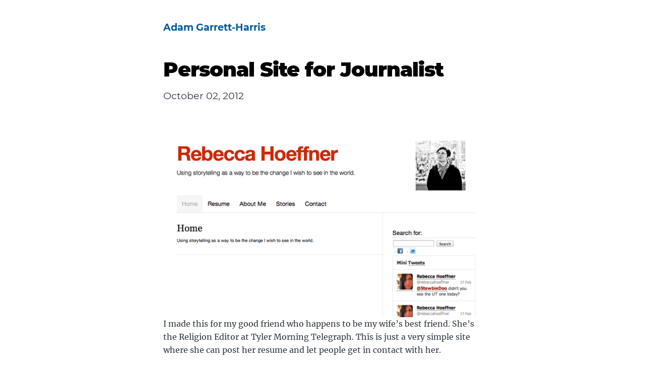

--- FILE ---
content_type: text/html; charset=UTF-8
request_url: https://adam.garrett-harris.com/2012-10-02-personal-site-for-journalist/
body_size: 7237
content:
<!DOCTYPE html><html lang="en"><head><meta charSet="utf-8"/><meta http-equiv="x-ua-compatible" content="ie=edge"/><meta name="viewport" content="width=device-width, initial-scale=1, shrink-to-fit=no"/><style data-href="/styles.51799c192fa25789803b.css" data-identity="gatsby-global-css">@font-face{font-display:swap;font-family:Montserrat;font-style:normal;font-weight:100;src:local("Montserrat Thin "),local("Montserrat-Thin"),url(/static/montserrat-latin-100-8d7d79679b70dbe27172b6460e7a7910.woff2) format("woff2"),url(/static/montserrat-latin-100-ec38980a9e0119a379e2a9b3dbb1901a.woff) format("woff")}@font-face{font-display:swap;font-family:Montserrat;font-style:italic;font-weight:100;src:local("Montserrat Thin italic"),local("Montserrat-Thinitalic"),url(/static/montserrat-latin-100italic-e279051046ba1286706adc886cf1c96b.woff2) format("woff2"),url(/static/montserrat-latin-100italic-3b325a3173c8207435cd1b76e19bf501.woff) format("woff")}@font-face{font-display:swap;font-family:Montserrat;font-style:normal;font-weight:200;src:local("Montserrat Extra Light "),local("Montserrat-Extra Light"),url(/static/montserrat-latin-200-9d266fbbfa6cab7009bd56003b1eeb67.woff2) format("woff2"),url(/static/montserrat-latin-200-2d8ba08717110d27122e54c34b8a5798.woff) format("woff")}@font-face{font-display:swap;font-family:Montserrat;font-style:italic;font-weight:200;src:local("Montserrat Extra Light italic"),local("Montserrat-Extra Lightitalic"),url(/static/montserrat-latin-200italic-6e5b3756583bb2263eb062eae992735e.woff2) format("woff2"),url(/static/montserrat-latin-200italic-a0d6f343e4b536c582926255367a57da.woff) format("woff")}@font-face{font-display:swap;font-family:Montserrat;font-style:normal;font-weight:300;src:local("Montserrat Light "),local("Montserrat-Light"),url(/static/montserrat-latin-300-00b3e893aab5a8fd632d6342eb72551a.woff2) format("woff2"),url(/static/montserrat-latin-300-ea303695ceab35f17e7d062f30e0173b.woff) format("woff")}@font-face{font-display:swap;font-family:Montserrat;font-style:italic;font-weight:300;src:local("Montserrat Light italic"),local("Montserrat-Lightitalic"),url(/static/montserrat-latin-300italic-56f34ea368f6aedf89583d444bbcb227.woff2) format("woff2"),url(/static/montserrat-latin-300italic-54b0bf2c8c4c12ffafd803be2466a790.woff) format("woff")}@font-face{font-display:swap;font-family:Montserrat;font-style:normal;font-weight:400;src:local("Montserrat Regular "),local("Montserrat-Regular"),url(/static/montserrat-latin-400-b71748ae4f80ec8c014def4c5fa8688b.woff2) format("woff2"),url(/static/montserrat-latin-400-0659a9f4e90db5cf51b50d005bff1e41.woff) format("woff")}@font-face{font-display:swap;font-family:Montserrat;font-style:italic;font-weight:400;src:local("Montserrat Regular italic"),local("Montserrat-Regularitalic"),url(/static/montserrat-latin-400italic-6eed6b4cbb809c6efc7aa7ddad6dbe3e.woff2) format("woff2"),url(/static/montserrat-latin-400italic-7583622cfde30ae49086d18447ab28e7.woff) format("woff")}@font-face{font-display:swap;font-family:Montserrat;font-style:normal;font-weight:500;src:local("Montserrat Medium "),local("Montserrat-Medium"),url(/static/montserrat-latin-500-091b209546e16313fd4f4fc36090c757.woff2) format("woff2"),url(/static/montserrat-latin-500-edd311588712a96bbf435fad264fff62.woff) format("woff")}@font-face{font-display:swap;font-family:Montserrat;font-style:italic;font-weight:500;src:local("Montserrat Medium italic"),local("Montserrat-Mediumitalic"),url(/static/montserrat-latin-500italic-c90ced68b46050061d1a41842d6dfb43.woff2) format("woff2"),url(/static/montserrat-latin-500italic-5146cbfe02b1deea5dffea27a5f2f998.woff) format("woff")}@font-face{font-display:swap;font-family:Montserrat;font-style:normal;font-weight:600;src:local("Montserrat SemiBold "),local("Montserrat-SemiBold"),url(/static/montserrat-latin-600-0480d2f8a71f38db8633b84d8722e0c2.woff2) format("woff2"),url(/static/montserrat-latin-600-b77863a375260a05dd13f86a1cee598f.woff) format("woff")}@font-face{font-display:swap;font-family:Montserrat;font-style:italic;font-weight:600;src:local("Montserrat SemiBold italic"),local("Montserrat-SemiBolditalic"),url(/static/montserrat-latin-600italic-cf46ffb11f3a60d7df0567f8851a1d00.woff2) format("woff2"),url(/static/montserrat-latin-600italic-c4fcfeeb057724724097167e57bd7801.woff) format("woff")}@font-face{font-display:swap;font-family:Montserrat;font-style:normal;font-weight:700;src:local("Montserrat Bold "),local("Montserrat-Bold"),url(/static/montserrat-latin-700-7dbcc8a5ea2289d83f657c25b4be6193.woff2) format("woff2"),url(/static/montserrat-latin-700-99271a835e1cae8c76ef8bba99a8cc4e.woff) format("woff")}@font-face{font-display:swap;font-family:Montserrat;font-style:italic;font-weight:700;src:local("Montserrat Bold italic"),local("Montserrat-Bolditalic"),url(/static/montserrat-latin-700italic-c41ad6bdb4bd504a843d546d0a47958d.woff2) format("woff2"),url(/static/montserrat-latin-700italic-6779372f04095051c62ed36bc1dcc142.woff) format("woff")}@font-face{font-display:swap;font-family:Montserrat;font-style:normal;font-weight:800;src:local("Montserrat ExtraBold "),local("Montserrat-ExtraBold"),url(/static/montserrat-latin-800-db9a3e0ba7eaea32e5f55328ace6cf23.woff2) format("woff2"),url(/static/montserrat-latin-800-4e3c615967a2360f5db87d2f0fd2456f.woff) format("woff")}@font-face{font-display:swap;font-family:Montserrat;font-style:italic;font-weight:800;src:local("Montserrat ExtraBold italic"),local("Montserrat-ExtraBolditalic"),url(/static/montserrat-latin-800italic-bf45bfa14805969eda318973947bc42b.woff2) format("woff2"),url(/static/montserrat-latin-800italic-fe82abb0bcede51bf724254878e0c374.woff) format("woff")}@font-face{font-display:swap;font-family:Montserrat;font-style:normal;font-weight:900;src:local("Montserrat Black "),local("Montserrat-Black"),url(/static/montserrat-latin-900-e66c7edc609e24bacbb705175669d814.woff2) format("woff2"),url(/static/montserrat-latin-900-8211f418baeb8ec880b80ba3c682f957.woff) format("woff")}@font-face{font-display:swap;font-family:Montserrat;font-style:italic;font-weight:900;src:local("Montserrat Black italic"),local("Montserrat-Blackitalic"),url(/static/montserrat-latin-900italic-4454c775e48152c1a72510ceed3603e2.woff2) format("woff2"),url(/static/montserrat-latin-900italic-efcaa0f6a82ee0640b83a0916e6e8d68.woff) format("woff")}@font-face{font-display:swap;font-family:Merriweather;font-style:normal;font-weight:300;src:local("Merriweather Light "),local("Merriweather-Light"),url(/static/merriweather-latin-300-fc117160c69a8ea0851b26dd14748ee4.woff2) format("woff2"),url(/static/merriweather-latin-300-58b18067ebbd21fda77b67e73c241d3b.woff) format("woff")}@font-face{font-display:swap;font-family:Merriweather;font-style:italic;font-weight:300;src:local("Merriweather Light italic"),local("Merriweather-Lightitalic"),url(/static/merriweather-latin-300italic-fe29961474f8dbf77c0aa7b9a629e4bc.woff2) format("woff2"),url(/static/merriweather-latin-300italic-23c3f1f88683618a4fb8d265d33d383a.woff) format("woff")}@font-face{font-display:swap;font-family:Merriweather;font-style:normal;font-weight:400;src:local("Merriweather Regular "),local("Merriweather-Regular"),url(/static/merriweather-latin-400-d9479e8023bef9cbd9bf8d6eabd6bf36.woff2) format("woff2"),url(/static/merriweather-latin-400-040426f99ff6e00b86506452e0d1f10b.woff) format("woff")}@font-face{font-display:swap;font-family:Merriweather;font-style:italic;font-weight:400;src:local("Merriweather Regular italic"),local("Merriweather-Regularitalic"),url(/static/merriweather-latin-400italic-2de7bfeaf08fb03d4315d49947f062f7.woff2) format("woff2"),url(/static/merriweather-latin-400italic-79db67aca65f5285964ab332bd65f451.woff) format("woff")}@font-face{font-display:swap;font-family:Merriweather;font-style:normal;font-weight:700;src:local("Merriweather Bold "),local("Merriweather-Bold"),url(/static/merriweather-latin-700-4b08e01d805fa35d7bf777f1b24314ae.woff2) format("woff2"),url(/static/merriweather-latin-700-22fb8afba4ab1f093b6ef9e28a9b6e92.woff) format("woff")}@font-face{font-display:swap;font-family:Merriweather;font-style:italic;font-weight:700;src:local("Merriweather Bold italic"),local("Merriweather-Bolditalic"),url(/static/merriweather-latin-700italic-cd92541b177652fffb6e3b952f1c33f1.woff2) format("woff2"),url(/static/merriweather-latin-700italic-f87f3d87cea0dd0979bfc8ac9ea90243.woff) format("woff")}@font-face{font-display:swap;font-family:Merriweather;font-style:normal;font-weight:900;src:local("Merriweather Black "),local("Merriweather-Black"),url(/static/merriweather-latin-900-f813fc6a4bee46eda5224ac7ebf1b7be.woff2) format("woff2"),url(/static/merriweather-latin-900-5d4e42cb44410674acd99153d57df032.woff) format("woff")}@font-face{font-display:swap;font-family:Merriweather;font-style:italic;font-weight:900;src:local("Merriweather Black italic"),local("Merriweather-Blackitalic"),url(/static/merriweather-latin-900italic-b7901d85486871c1779c0e93ddd85656.woff2) format("woff2"),url(/static/merriweather-latin-900italic-9647f9fdab98756989a8a5550eb205c3.woff) format("woff")}


/*! normalize.css v8.0.1 | MIT License | github.com/necolas/normalize.css */html{-webkit-text-size-adjust:100%;line-height:1.15}body{margin:0}main{display:block}h1{font-size:2em;margin:.67em 0}hr{box-sizing:content-box;height:0;overflow:visible}pre{font-family:monospace,monospace;font-size:1em}a{background-color:transparent}abbr[title]{border-bottom:none;text-decoration:underline;-webkit-text-decoration:underline dotted;text-decoration:underline dotted}b,strong{font-weight:bolder}code,kbd,samp{font-family:monospace,monospace;font-size:1em}small{font-size:80%}sub,sup{font-size:75%;line-height:0;position:relative;vertical-align:baseline}sub{bottom:-.25em}sup{top:-.5em}img{border-style:none}button,input,optgroup,select,textarea{font-family:inherit;font-size:100%;line-height:1.15;margin:0}button,input{overflow:visible}button,select{text-transform:none}[type=button],[type=reset],[type=submit],button{-webkit-appearance:button}[type=button]::-moz-focus-inner,[type=reset]::-moz-focus-inner,[type=submit]::-moz-focus-inner,button::-moz-focus-inner{border-style:none;padding:0}[type=button]:-moz-focusring,[type=reset]:-moz-focusring,[type=submit]:-moz-focusring,button:-moz-focusring{outline:1px dotted ButtonText}fieldset{padding:.35em .75em .625em}legend{box-sizing:border-box;color:inherit;display:table;max-width:100%;padding:0;white-space:normal}progress{vertical-align:baseline}textarea{overflow:auto}[type=checkbox],[type=radio]{box-sizing:border-box;padding:0}[type=number]::-webkit-inner-spin-button,[type=number]::-webkit-outer-spin-button{height:auto}[type=search]{-webkit-appearance:textfield;outline-offset:-2px}[type=search]::-webkit-search-decoration{-webkit-appearance:none}::-webkit-file-upload-button{-webkit-appearance:button;font:inherit}details{display:block}summary{display:list-item}[hidden]{display:none}:root{--maxWidth-none:"none";--maxWidth-xs:20rem;--maxWidth-sm:24rem;--maxWidth-md:28rem;--maxWidth-lg:32rem;--maxWidth-xl:36rem;--maxWidth-2xl:42rem;--maxWidth-3xl:48rem;--maxWidth-4xl:56rem;--maxWidth-full:"100%";--maxWidth-wrapper:var(--maxWidth-2xl);--spacing-px:"1px";--spacing-0:0;--spacing-1:0.25rem;--spacing-2:0.5rem;--spacing-3:0.75rem;--spacing-4:1rem;--spacing-5:1.25rem;--spacing-6:1.5rem;--spacing-8:2rem;--spacing-10:2.5rem;--spacing-12:3rem;--spacing-16:4rem;--spacing-20:5rem;--spacing-24:6rem;--spacing-32:8rem;--fontFamily-sans:Montserrat,system-ui,-apple-system,BlinkMacSystemFont,"Segoe UI",Roboto,"Helvetica Neue",Arial,"Noto Sans",sans-serif,"Apple Color Emoji","Segoe UI Emoji","Segoe UI Symbol","Noto Color Emoji";--fontFamily-serif:"Merriweather","Georgia",Cambria,"Times New Roman",Times,serif;--font-body:var(--fontFamily-serif);--font-heading:var(--fontFamily-sans);--fontWeight-normal:400;--fontWeight-medium:500;--fontWeight-semibold:600;--fontWeight-bold:700;--fontWeight-extrabold:800;--fontWeight-black:900;--fontSize-root:16px;--lineHeight-none:1;--lineHeight-tight:1.1;--lineHeight-normal:1.5;--lineHeight-relaxed:1.625;--fontSize-0:0.833rem;--fontSize-1:1rem;--fontSize-2:1.2rem;--fontSize-3:1.44rem;--fontSize-4:1.728rem;--fontSize-5:2.074rem;--fontSize-6:2.488rem;--fontSize-7:2.986rem;--color-primary:#005b99;--color-text:#2e353f;--color-text-light:#4f5969;--color-heading:#1a202c;--color-heading-black:#000;--color-accent:#d1dce5}*,:after,:before{box-sizing:border-box}html{-webkit-font-smoothing:antialiased;-moz-osx-font-smoothing:grayscale;font-size:var(--fontSize-root);line-height:var(--lineHeight-normal)}body{color:var(--color-text);font-family:var(--font-body);font-size:var(--fontSize-1)}footer{padding:var(--spacing-6) var(--spacing-0)}hr{background:var(--color-accent);border:0;height:1px}h1,h2,h3,h4,h5,h6{font-family:var(--font-heading);letter-spacing:-.025em;line-height:var(--lineHeight-tight);margin-bottom:var(--spacing-6);margin-top:var(--spacing-12)}h2,h3,h4,h5,h6{color:var(--color-heading);font-weight:var(--fontWeight-bold)}h1{color:var(--color-heading-black);font-size:var(--fontSize-6);font-weight:var(--fontWeight-black)}h2{font-size:var(--fontSize-5)}h3{font-size:var(--fontSize-4)}h4{font-size:var(--fontSize-3)}h5{font-size:var(--fontSize-2)}h6{font-size:var(--fontSize-1)}h1>a,h2>a,h3>a,h4>a,h5>a,h6>a{color:inherit;text-decoration:none}p{--baseline-multiplier:0.179;--x-height-multiplier:0.35;line-height:var(--lineHeight-relaxed);margin:var(--spacing-0) var(--spacing-0) var(--spacing-8) var(--spacing-0)}ol,p,ul{padding:var(--spacing-0)}ol,ul{list-style-image:none;list-style-position:outside;margin-bottom:var(--spacing-8);margin-left:var(--spacing-0);margin-right:var(--spacing-0)}ol li,ul li{padding-left:var(--spacing-0)}li>p,ol li,ul li{margin-bottom:calc(var(--spacing-8)/2)}li :last-child{margin-bottom:var(--spacing-0)}li>ul{margin-left:var(--spacing-8);margin-top:calc(var(--spacing-8)/2)}blockquote{border-left:var(--spacing-1) solid var(--color-primary);color:var(--color-text-light);font-size:var(--fontSize-2);font-style:italic;margin-bottom:var(--spacing-8);margin-left:calc(var(--spacing-6)*-1);margin-right:var(--spacing-8);padding:var(--spacing-0) var(--spacing-0) var(--spacing-0) var(--spacing-6)}blockquote>:last-child{margin-bottom:var(--spacing-0)}blockquote>ol,blockquote>ul{list-style-position:inside}table{border-collapse:collapse;border-spacing:.25rem;margin-bottom:var(--spacing-8);width:100%}table thead tr th{border-bottom:1px solid var(--color-accent)}a{color:var(--color-primary)}a:focus,a:hover{text-decoration:none}.global-wrapper{margin:var(--spacing-0) auto;max-width:var(--maxWidth-wrapper);padding:var(--spacing-10) var(--spacing-5)}.global-wrapper[data-is-root-path=true] .bio{margin-bottom:var(--spacing-20)}.global-header{margin-bottom:var(--spacing-12)}.main-heading{font-size:var(--fontSize-7);margin:0}.post-list-item{margin-bottom:var(--spacing-8);margin-top:var(--spacing-8)}.post-list-item p{margin-bottom:var(--spacing-0)}.post-list-item h2{color:var(--color-primary);font-size:var(--fontSize-4);margin-bottom:var(--spacing-2);margin-top:var(--spacing-0)}.post-list-item header{margin-bottom:var(--spacing-4)}.header-link-home{font-family:var(--font-heading);font-size:var(--fontSize-2);font-weight:var(--fontWeight-bold);text-decoration:none}.bio{display:flex;margin-bottom:var(--spacing-16)}.bio-avatar,.bio p{margin-bottom:var(--spacing-0)}.bio-avatar{border-radius:100%;margin-right:var(--spacing-4);min-width:50px}.blog-post header h1{margin:var(--spacing-0) var(--spacing-0) var(--spacing-4) var(--spacing-0)}.blog-post header p{font-family:var(--font-heading);font-size:var(--fontSize-2)}.blog-post-nav ul{margin:var(--spacing-0)}.gatsby-highlight{margin-bottom:var(--spacing-8)}@media (max-width:42rem){blockquote{margin-left:var(--spacing-0);padding:var(--spacing-0) var(--spacing-0) var(--spacing-0) var(--spacing-4)}ol,ul{list-style-position:inside}}code[class*=language-],pre[class*=language-]{word-wrap:normal;background:none;color:#000;font-family:Consolas,Monaco,Andale Mono,Ubuntu Mono,monospace;font-size:1em;-webkit-hyphens:none;-ms-hyphens:none;hyphens:none;line-height:1.5;-moz-tab-size:4;-o-tab-size:4;tab-size:4;text-align:left;text-shadow:0 1px #fff;white-space:pre;word-break:normal;word-spacing:normal}code[class*=language-]::selection,code[class*=language-] ::selection,pre[class*=language-]::selection,pre[class*=language-] ::selection{background:#b3d4fc;text-shadow:none}@media print{code[class*=language-],pre[class*=language-]{text-shadow:none}}pre[class*=language-]{margin:.5em 0;overflow:auto;padding:1em}:not(pre)>code[class*=language-],pre[class*=language-]{background:#f5f2f0}:not(pre)>code[class*=language-]{border-radius:.3em;padding:.1em;white-space:normal}.token.cdata,.token.comment,.token.doctype,.token.prolog{color:#708090}.token.punctuation{color:#999}.token.namespace{opacity:.7}.token.boolean,.token.constant,.token.deleted,.token.number,.token.property,.token.symbol,.token.tag{color:#905}.token.attr-name,.token.builtin,.token.char,.token.inserted,.token.selector,.token.string{color:#690}.language-css .token.string,.style .token.string,.token.entity,.token.operator,.token.url{background:hsla(0,0%,100%,.5);color:#9a6e3a}.token.atrule,.token.attr-value,.token.keyword{color:#07a}.token.class-name,.token.function{color:#dd4a68}.token.important,.token.regex,.token.variable{color:#e90}.token.bold,.token.important{font-weight:700}.token.italic{font-style:italic}.token.entity{cursor:help}</style><meta name="generator" content="Gatsby 3.11.1"/><style>.gatsby-image-wrapper{position:relative;overflow:hidden}.gatsby-image-wrapper img{bottom:0;height:100%;left:0;margin:0;max-width:none;padding:0;position:absolute;right:0;top:0;width:100%;object-fit:cover}.gatsby-image-wrapper [data-main-image]{opacity:0;transform:translateZ(0);transition:opacity .25s linear;will-change:opacity}.gatsby-image-wrapper-constrained{display:inline-block;vertical-align:top}</style><noscript><style>.gatsby-image-wrapper noscript [data-main-image]{opacity:1!important}.gatsby-image-wrapper [data-placeholder-image]{opacity:0!important}</style></noscript><script type="module">const e="undefined"!=typeof HTMLImageElement&&"loading"in HTMLImageElement.prototype;e&&document.body.addEventListener("load",(function(e){if(void 0===e.target.dataset.mainImage)return;if(void 0===e.target.dataset.gatsbyImageSsr)return;const t=e.target;let a=null,n=t;for(;null===a&&n;)void 0!==n.parentNode.dataset.gatsbyImageWrapper&&(a=n.parentNode),n=n.parentNode;const o=a.querySelector("[data-placeholder-image]"),r=new Image;r.src=t.currentSrc,r.decode().catch((()=>{})).then((()=>{t.style.opacity=1,o&&(o.style.opacity=0,o.style.transition="opacity 500ms linear")}))}),!0);</script><link rel="preconnect" href="https://www.google-analytics.com"/><link rel="dns-prefetch" href="https://www.google-analytics.com"/><link rel="alternate" type="application/rss+xml" href="/rss.xml"/><link rel="icon" href="/favicon-32x32.png?v=4a9773549091c227cd2eb82ccd9c5e3a" type="image/png"/><link rel="manifest" href="/manifest.webmanifest" crossorigin="anonymous"/><meta name="theme-color" content="#663399"/><link rel="apple-touch-icon" sizes="48x48" href="/icons/icon-48x48.png?v=4a9773549091c227cd2eb82ccd9c5e3a"/><link rel="apple-touch-icon" sizes="72x72" href="/icons/icon-72x72.png?v=4a9773549091c227cd2eb82ccd9c5e3a"/><link rel="apple-touch-icon" sizes="96x96" href="/icons/icon-96x96.png?v=4a9773549091c227cd2eb82ccd9c5e3a"/><link rel="apple-touch-icon" sizes="144x144" href="/icons/icon-144x144.png?v=4a9773549091c227cd2eb82ccd9c5e3a"/><link rel="apple-touch-icon" sizes="192x192" href="/icons/icon-192x192.png?v=4a9773549091c227cd2eb82ccd9c5e3a"/><link rel="apple-touch-icon" sizes="256x256" href="/icons/icon-256x256.png?v=4a9773549091c227cd2eb82ccd9c5e3a"/><link rel="apple-touch-icon" sizes="384x384" href="/icons/icon-384x384.png?v=4a9773549091c227cd2eb82ccd9c5e3a"/><link rel="apple-touch-icon" sizes="512x512" href="/icons/icon-512x512.png?v=4a9773549091c227cd2eb82ccd9c5e3a"/><title data-react-helmet="true">Personal Site for Journalist | Adam Garrett-Harris</title><meta data-react-helmet="true" name="description" content="I made this for my good friend who happens to be my wife’s best friend. She’s the Religion Editor at Tyler Morning Telegraph. This is just a very simple site…"/><meta data-react-helmet="true" property="og:title" content="Personal Site for Journalist"/><meta data-react-helmet="true" property="og:description" content="I made this for my good friend who happens to be my wife’s best friend. She’s the Religion Editor at Tyler Morning Telegraph. This is just a very simple site…"/><meta data-react-helmet="true" property="og:type" content="website"/><meta data-react-helmet="true" name="twitter:card" content="summary"/><meta data-react-helmet="true" name="twitter:creator" content="agarrharr"/><meta data-react-helmet="true" name="twitter:title" content="Personal Site for Journalist"/><meta data-react-helmet="true" name="twitter:description" content="I made this for my good friend who happens to be my wife’s best friend. She’s the Religion Editor at Tyler Morning Telegraph. This is just a very simple site…"/><link as="script" rel="preload" href="/webpack-runtime-29ebb4cced60a0be540a.js"/><link as="script" rel="preload" href="/framework-195c5a45ccc0b0805ce0.js"/><link as="script" rel="preload" href="/app-067f3202c17de2960388.js"/><link as="script" rel="preload" href="/commons-ab2410dfbec4227df496.js"/><link as="script" rel="preload" href="/component---src-templates-blog-post-js-c5c34d826e9834933176.js"/><link as="fetch" rel="preload" href="/page-data/2012-10-02-personal-site-for-journalist/page-data.json" crossorigin="anonymous"/><link as="fetch" rel="preload" href="/page-data/sq/d/2841359383.json" crossorigin="anonymous"/><link as="fetch" rel="preload" href="/page-data/sq/d/3257411868.json" crossorigin="anonymous"/><link as="fetch" rel="preload" href="/page-data/app-data.json" crossorigin="anonymous"/></head><body><div id="___gatsby"><div style="outline:none" tabindex="-1" id="gatsby-focus-wrapper"><div class="global-wrapper" data-is-root-path="false"><header class="global-header"><a class="header-link-home" href="/">Adam Garrett-Harris</a></header><main><article class="blog-post" itemscope="" itemType="http://schema.org/Article"><header><h1 itemProp="headline">Personal Site for Journalist</h1><p>October 02, 2012</p></header><section itemProp="articleBody"><span class="gatsby-resp-image-wrapper" style="position: relative; display: block; margin-left: auto; margin-right: auto; max-width: 650px; ">
      <a class="gatsby-resp-image-link" href="/static/82edc915b8a7d74552b37099ea44ecc4/d9199/journalist.png" style="display: block" target="_blank" rel="noopener">
    <span class="gatsby-resp-image-background-image" style="padding-bottom: 61.963190184049076%; position: relative; bottom: 0; left: 0; display: block;"></span>
  <img class="gatsby-resp-image-image" alt="journalist" title="journalist" src="/static/82edc915b8a7d74552b37099ea44ecc4/a6d36/journalist.png" srcset="/static/82edc915b8a7d74552b37099ea44ecc4/222b7/journalist.png 163w,
/static/82edc915b8a7d74552b37099ea44ecc4/ff46a/journalist.png 325w,
/static/82edc915b8a7d74552b37099ea44ecc4/a6d36/journalist.png 650w,
/static/82edc915b8a7d74552b37099ea44ecc4/d9199/journalist.png 960w" sizes="(max-width: 650px) 100vw, 650px" style="width:100%;height:100%;margin:0;vertical-align:middle;position:absolute;top:0;left:0;" loading="lazy" decoding="async">
  </a>
    </span>
<p>I made this for my good friend who happens to be my wife’s best friend. She’s the Religion Editor at Tyler Morning Telegraph. This is just a very simple site where she can post her resume and let people get in contact with her.</p>
<p>The theme is based off of <a href="http://theme.wordpress.com/themes/clean-home/" target="_blank">Clean Home</a>.</p>
<p><a href="http://www.rebeccahoeffner.com/" target="_blank">Live site</a></p></section><hr/><footer><div class="bio"><div data-gatsby-image-wrapper="" style="width:50px;height:50px" class="gatsby-image-wrapper bio-avatar"><div aria-hidden="true" data-placeholder-image="" style="opacity:1;transition:opacity 500ms linear;background-color:#282828;width:50px;height:50px;position:relative"></div><picture><source type="image/avif" data-srcset="/static/f0dd8c9bff7f53ff2a6ae1b017e70853/d4bf4/profile-pic.avif 50w,/static/f0dd8c9bff7f53ff2a6ae1b017e70853/ee81f/profile-pic.avif 100w" sizes="50px"/><source type="image/webp" data-srcset="/static/f0dd8c9bff7f53ff2a6ae1b017e70853/3faea/profile-pic.webp 50w,/static/f0dd8c9bff7f53ff2a6ae1b017e70853/6a679/profile-pic.webp 100w" sizes="50px"/><img data-gatsby-image-ssr="" layout="fixed" data-main-image="" style="opacity:0" sizes="50px" decoding="async" loading="lazy" data-src="/static/f0dd8c9bff7f53ff2a6ae1b017e70853/e5610/profile-pic.png" data-srcset="/static/f0dd8c9bff7f53ff2a6ae1b017e70853/e5610/profile-pic.png 50w,/static/f0dd8c9bff7f53ff2a6ae1b017e70853/e9b55/profile-pic.png 100w" alt="Profile picture"/></picture><noscript><picture><source type="image/avif" srcSet="/static/f0dd8c9bff7f53ff2a6ae1b017e70853/d4bf4/profile-pic.avif 50w,/static/f0dd8c9bff7f53ff2a6ae1b017e70853/ee81f/profile-pic.avif 100w" sizes="50px"/><source type="image/webp" srcSet="/static/f0dd8c9bff7f53ff2a6ae1b017e70853/3faea/profile-pic.webp 50w,/static/f0dd8c9bff7f53ff2a6ae1b017e70853/6a679/profile-pic.webp 100w" sizes="50px"/><img data-gatsby-image-ssr="" layout="fixed" data-main-image="" style="opacity:0" sizes="50px" decoding="async" loading="lazy" src="/static/f0dd8c9bff7f53ff2a6ae1b017e70853/e5610/profile-pic.png" srcSet="/static/f0dd8c9bff7f53ff2a6ae1b017e70853/e5610/profile-pic.png 50w,/static/f0dd8c9bff7f53ff2a6ae1b017e70853/e9b55/profile-pic.png 100w" alt="Profile picture"/></picture></noscript><script type="module">const t="undefined"!=typeof HTMLImageElement&&"loading"in HTMLImageElement.prototype;if(t){const t=document.querySelectorAll("img[data-main-image]");for(let e of t){e.dataset.src&&(e.setAttribute("src",e.dataset.src),e.removeAttribute("data-src")),e.dataset.srcset&&(e.setAttribute("srcset",e.dataset.srcset),e.removeAttribute("data-srcset"));const t=e.parentNode.querySelectorAll("source[data-srcset]");for(let e of t)e.setAttribute("srcset",e.dataset.srcset),e.removeAttribute("data-srcset");e.complete&&(e.style.opacity=1)}}</script></div><p>Written by <strong>Adam Garrett-Harris</strong>, a podcaster and software engineer in Utah.<!-- --> <a href="https://twitter.com/agarrharr">You should follow him on Twitter</a></p></div></footer></article><nav class="blog-post-nav"><ul style="display:flex;flex-wrap:wrap;justify-content:space-between;list-style:none;padding:0"><li><a rel="prev" href="/2012-09-20-resume-site/">← <!-- -->Resume Site</a></li><li><a rel="next" href="/2012-10-03-fitness-blog/">Fitness Blog<!-- --> →</a></li></ul></nav></main><footer>© <!-- -->2022<!-- -->, Built with<!-- --> <a href="https://www.gatsbyjs.com">Gatsby</a></footer></div></div><div id="gatsby-announcer" style="position:absolute;top:0;width:1px;height:1px;padding:0;overflow:hidden;clip:rect(0, 0, 0, 0);white-space:nowrap;border:0" aria-live="assertive" aria-atomic="true"></div></div><script>
  
  
  if(true) {
    (function(i,s,o,g,r,a,m){i['GoogleAnalyticsObject']=r;i[r]=i[r]||function(){
    (i[r].q=i[r].q||[]).push(arguments)},i[r].l=1*new Date();a=s.createElement(o),
    m=s.getElementsByTagName(o)[0];a.async=1;a.src=g;m.parentNode.insertBefore(a,m)
    })(window,document,'script','https://www.google-analytics.com/analytics.js','ga');
  }
  if (typeof ga === "function") {
    ga('create', 'UA-31980509-3', 'auto', {});
      
      
      
      
      
      }</script><script id="gatsby-script-loader">/*<![CDATA[*/window.pagePath="/2012-10-02-personal-site-for-journalist/";/*]]>*/</script><script id="gatsby-chunk-mapping">/*<![CDATA[*/window.___chunkMapping={"polyfill":["/polyfill-22d8e52467af59d6195e.js"],"app":["/app-067f3202c17de2960388.js"],"component---src-pages-404-js":["/component---src-pages-404-js-bb1698d01a7f9dde5caa.js"],"component---src-pages-index-js":["/component---src-pages-index-js-0ef273c8d708403a9cbd.js"],"component---src-pages-using-typescript-tsx":["/component---src-pages-using-typescript-tsx-20f655bfb94bd369e9d3.js"],"component---src-templates-blog-post-js":["/component---src-templates-blog-post-js-c5c34d826e9834933176.js"]};/*]]>*/</script><script src="/polyfill-22d8e52467af59d6195e.js" nomodule=""></script><script src="/component---src-templates-blog-post-js-c5c34d826e9834933176.js" async=""></script><script src="/commons-ab2410dfbec4227df496.js" async=""></script><script src="/app-067f3202c17de2960388.js" async=""></script><script src="/framework-195c5a45ccc0b0805ce0.js" async=""></script><script src="/webpack-runtime-29ebb4cced60a0be540a.js" async=""></script></body></html>

--- FILE ---
content_type: text/plain
request_url: https://www.google-analytics.com/j/collect?v=1&_v=j102&a=987309992&t=pageview&_s=1&dl=https%3A%2F%2Fadam.garrett-harris.com%2F2012-10-02-personal-site-for-journalist%2F&dp=%2F2012-10-02-personal-site-for-journalist%2F&ul=en-us%40posix&dt=Personal%20Site%20for%20Journalist%20%7C%20Adam%20Garrett-Harris&sr=1280x720&vp=1280x720&_u=aEBAAEABAAAAACAAI~&jid=1279101127&gjid=232874366&cid=137398888.1769316168&tid=UA-31980509-3&_gid=1724213973.1769316168&_r=1&_slc=1&z=1415584689
body_size: -453
content:
2,cG-3DJR23ED3N

--- FILE ---
content_type: application/javascript; charset=UTF-8
request_url: https://adam.garrett-harris.com/component---src-templates-blog-post-js-c5c34d826e9834933176.js
body_size: 779
content:
"use strict";(self.webpackChunkgatsby_starter_blog=self.webpackChunkgatsby_starter_blog||[]).push([[989],{9535:function(e,t,a){var l=a(7294),i=a(5444),r=a(2407);t.Z=function(){var e,t,n=(0,i.useStaticQuery)("3257411868"),f=null===(e=n.site.siteMetadata)||void 0===e?void 0:e.author,c=null===(t=n.site.siteMetadata)||void 0===t?void 0:t.social;return l.createElement("div",{className:"bio"},l.createElement(r.S,{className:"bio-avatar",layout:"fixed",formats:["AUTO","WEBP","AVIF"],src:"../../content/assets/profile-pic.png",width:50,height:50,quality:95,alt:"Profile picture",__imageData:a(5083)}),(null==f?void 0:f.name)&&l.createElement("p",null,"Written by ",l.createElement("strong",null,f.name),(null==f?void 0:f.summary)||null," ",l.createElement("a",{href:"https://twitter.com/"+((null==c?void 0:c.twitter)||"")},"You should follow him on Twitter")))}},4870:function(e,t,a){a.r(t);var l=a(7294),i=a(5444),r=a(9535),n=a(7198),f=a(3751);t.default=function(e){var t,a=e.data,c=e.location,o=a.markdownRemark,s=(null===(t=a.site.siteMetadata)||void 0===t?void 0:t.title)||"Title",p=a.previous,m=a.next;return l.createElement(n.Z,{location:c,title:s},l.createElement(f.Z,{title:o.frontmatter.title,description:o.frontmatter.description||o.excerpt}),l.createElement("article",{className:"blog-post",itemScope:!0,itemType:"http://schema.org/Article"},l.createElement("header",null,l.createElement("h1",{itemProp:"headline"},o.frontmatter.title),l.createElement("p",null,o.frontmatter.date)),l.createElement("section",{dangerouslySetInnerHTML:{__html:o.html},itemProp:"articleBody"}),l.createElement("hr",null),l.createElement("footer",null,l.createElement(r.Z,null))),l.createElement("nav",{className:"blog-post-nav"},l.createElement("ul",{style:{display:"flex",flexWrap:"wrap",justifyContent:"space-between",listStyle:"none",padding:0}},l.createElement("li",null,p&&l.createElement(i.Link,{to:p.fields.slug,rel:"prev"},"← ",p.frontmatter.title)),l.createElement("li",null,m&&l.createElement(i.Link,{to:m.fields.slug,rel:"next"},m.frontmatter.title," →")))))}},5083:function(e){e.exports=JSON.parse('{"layout":"fixed","backgroundColor":"#282828","images":{"fallback":{"src":"/static/f0dd8c9bff7f53ff2a6ae1b017e70853/e5610/profile-pic.png","srcSet":"/static/f0dd8c9bff7f53ff2a6ae1b017e70853/e5610/profile-pic.png 50w,\\n/static/f0dd8c9bff7f53ff2a6ae1b017e70853/e9b55/profile-pic.png 100w","sizes":"50px"},"sources":[{"srcSet":"/static/f0dd8c9bff7f53ff2a6ae1b017e70853/d4bf4/profile-pic.avif 50w,\\n/static/f0dd8c9bff7f53ff2a6ae1b017e70853/ee81f/profile-pic.avif 100w","type":"image/avif","sizes":"50px"},{"srcSet":"/static/f0dd8c9bff7f53ff2a6ae1b017e70853/3faea/profile-pic.webp 50w,\\n/static/f0dd8c9bff7f53ff2a6ae1b017e70853/6a679/profile-pic.webp 100w","type":"image/webp","sizes":"50px"}]},"width":50,"height":50}')}}]);
//# sourceMappingURL=component---src-templates-blog-post-js-c5c34d826e9834933176.js.map